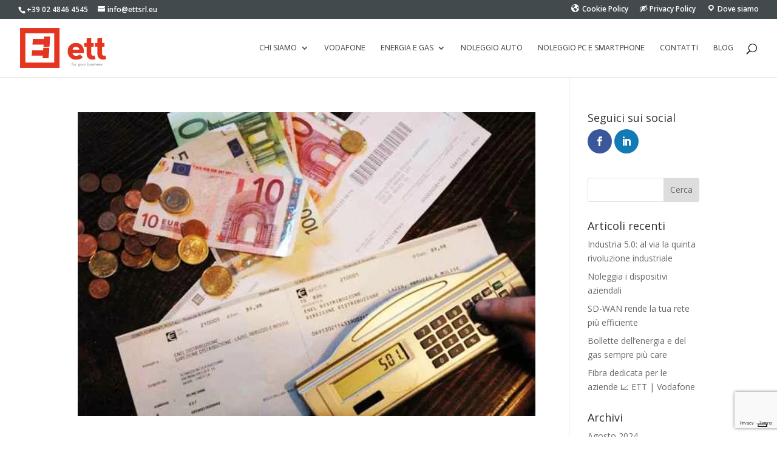

--- FILE ---
content_type: text/html; charset=utf-8
request_url: https://www.google.com/recaptcha/api2/anchor?ar=1&k=6LcyyHkUAAAAAC5jUke9DFKbdFIG7fF2KntioWyY&co=aHR0cHM6Ly93d3cuY29uc3VsZW56YS10ZWxlZm9uaWEtZW5lcmdpYS1hdXRvLW1pbGFuby1icmVzY2lhLml0OjQ0Mw..&hl=en&v=PoyoqOPhxBO7pBk68S4YbpHZ&size=invisible&anchor-ms=20000&execute-ms=30000&cb=6a3b5mvm37w
body_size: 48856
content:
<!DOCTYPE HTML><html dir="ltr" lang="en"><head><meta http-equiv="Content-Type" content="text/html; charset=UTF-8">
<meta http-equiv="X-UA-Compatible" content="IE=edge">
<title>reCAPTCHA</title>
<style type="text/css">
/* cyrillic-ext */
@font-face {
  font-family: 'Roboto';
  font-style: normal;
  font-weight: 400;
  font-stretch: 100%;
  src: url(//fonts.gstatic.com/s/roboto/v48/KFO7CnqEu92Fr1ME7kSn66aGLdTylUAMa3GUBHMdazTgWw.woff2) format('woff2');
  unicode-range: U+0460-052F, U+1C80-1C8A, U+20B4, U+2DE0-2DFF, U+A640-A69F, U+FE2E-FE2F;
}
/* cyrillic */
@font-face {
  font-family: 'Roboto';
  font-style: normal;
  font-weight: 400;
  font-stretch: 100%;
  src: url(//fonts.gstatic.com/s/roboto/v48/KFO7CnqEu92Fr1ME7kSn66aGLdTylUAMa3iUBHMdazTgWw.woff2) format('woff2');
  unicode-range: U+0301, U+0400-045F, U+0490-0491, U+04B0-04B1, U+2116;
}
/* greek-ext */
@font-face {
  font-family: 'Roboto';
  font-style: normal;
  font-weight: 400;
  font-stretch: 100%;
  src: url(//fonts.gstatic.com/s/roboto/v48/KFO7CnqEu92Fr1ME7kSn66aGLdTylUAMa3CUBHMdazTgWw.woff2) format('woff2');
  unicode-range: U+1F00-1FFF;
}
/* greek */
@font-face {
  font-family: 'Roboto';
  font-style: normal;
  font-weight: 400;
  font-stretch: 100%;
  src: url(//fonts.gstatic.com/s/roboto/v48/KFO7CnqEu92Fr1ME7kSn66aGLdTylUAMa3-UBHMdazTgWw.woff2) format('woff2');
  unicode-range: U+0370-0377, U+037A-037F, U+0384-038A, U+038C, U+038E-03A1, U+03A3-03FF;
}
/* math */
@font-face {
  font-family: 'Roboto';
  font-style: normal;
  font-weight: 400;
  font-stretch: 100%;
  src: url(//fonts.gstatic.com/s/roboto/v48/KFO7CnqEu92Fr1ME7kSn66aGLdTylUAMawCUBHMdazTgWw.woff2) format('woff2');
  unicode-range: U+0302-0303, U+0305, U+0307-0308, U+0310, U+0312, U+0315, U+031A, U+0326-0327, U+032C, U+032F-0330, U+0332-0333, U+0338, U+033A, U+0346, U+034D, U+0391-03A1, U+03A3-03A9, U+03B1-03C9, U+03D1, U+03D5-03D6, U+03F0-03F1, U+03F4-03F5, U+2016-2017, U+2034-2038, U+203C, U+2040, U+2043, U+2047, U+2050, U+2057, U+205F, U+2070-2071, U+2074-208E, U+2090-209C, U+20D0-20DC, U+20E1, U+20E5-20EF, U+2100-2112, U+2114-2115, U+2117-2121, U+2123-214F, U+2190, U+2192, U+2194-21AE, U+21B0-21E5, U+21F1-21F2, U+21F4-2211, U+2213-2214, U+2216-22FF, U+2308-230B, U+2310, U+2319, U+231C-2321, U+2336-237A, U+237C, U+2395, U+239B-23B7, U+23D0, U+23DC-23E1, U+2474-2475, U+25AF, U+25B3, U+25B7, U+25BD, U+25C1, U+25CA, U+25CC, U+25FB, U+266D-266F, U+27C0-27FF, U+2900-2AFF, U+2B0E-2B11, U+2B30-2B4C, U+2BFE, U+3030, U+FF5B, U+FF5D, U+1D400-1D7FF, U+1EE00-1EEFF;
}
/* symbols */
@font-face {
  font-family: 'Roboto';
  font-style: normal;
  font-weight: 400;
  font-stretch: 100%;
  src: url(//fonts.gstatic.com/s/roboto/v48/KFO7CnqEu92Fr1ME7kSn66aGLdTylUAMaxKUBHMdazTgWw.woff2) format('woff2');
  unicode-range: U+0001-000C, U+000E-001F, U+007F-009F, U+20DD-20E0, U+20E2-20E4, U+2150-218F, U+2190, U+2192, U+2194-2199, U+21AF, U+21E6-21F0, U+21F3, U+2218-2219, U+2299, U+22C4-22C6, U+2300-243F, U+2440-244A, U+2460-24FF, U+25A0-27BF, U+2800-28FF, U+2921-2922, U+2981, U+29BF, U+29EB, U+2B00-2BFF, U+4DC0-4DFF, U+FFF9-FFFB, U+10140-1018E, U+10190-1019C, U+101A0, U+101D0-101FD, U+102E0-102FB, U+10E60-10E7E, U+1D2C0-1D2D3, U+1D2E0-1D37F, U+1F000-1F0FF, U+1F100-1F1AD, U+1F1E6-1F1FF, U+1F30D-1F30F, U+1F315, U+1F31C, U+1F31E, U+1F320-1F32C, U+1F336, U+1F378, U+1F37D, U+1F382, U+1F393-1F39F, U+1F3A7-1F3A8, U+1F3AC-1F3AF, U+1F3C2, U+1F3C4-1F3C6, U+1F3CA-1F3CE, U+1F3D4-1F3E0, U+1F3ED, U+1F3F1-1F3F3, U+1F3F5-1F3F7, U+1F408, U+1F415, U+1F41F, U+1F426, U+1F43F, U+1F441-1F442, U+1F444, U+1F446-1F449, U+1F44C-1F44E, U+1F453, U+1F46A, U+1F47D, U+1F4A3, U+1F4B0, U+1F4B3, U+1F4B9, U+1F4BB, U+1F4BF, U+1F4C8-1F4CB, U+1F4D6, U+1F4DA, U+1F4DF, U+1F4E3-1F4E6, U+1F4EA-1F4ED, U+1F4F7, U+1F4F9-1F4FB, U+1F4FD-1F4FE, U+1F503, U+1F507-1F50B, U+1F50D, U+1F512-1F513, U+1F53E-1F54A, U+1F54F-1F5FA, U+1F610, U+1F650-1F67F, U+1F687, U+1F68D, U+1F691, U+1F694, U+1F698, U+1F6AD, U+1F6B2, U+1F6B9-1F6BA, U+1F6BC, U+1F6C6-1F6CF, U+1F6D3-1F6D7, U+1F6E0-1F6EA, U+1F6F0-1F6F3, U+1F6F7-1F6FC, U+1F700-1F7FF, U+1F800-1F80B, U+1F810-1F847, U+1F850-1F859, U+1F860-1F887, U+1F890-1F8AD, U+1F8B0-1F8BB, U+1F8C0-1F8C1, U+1F900-1F90B, U+1F93B, U+1F946, U+1F984, U+1F996, U+1F9E9, U+1FA00-1FA6F, U+1FA70-1FA7C, U+1FA80-1FA89, U+1FA8F-1FAC6, U+1FACE-1FADC, U+1FADF-1FAE9, U+1FAF0-1FAF8, U+1FB00-1FBFF;
}
/* vietnamese */
@font-face {
  font-family: 'Roboto';
  font-style: normal;
  font-weight: 400;
  font-stretch: 100%;
  src: url(//fonts.gstatic.com/s/roboto/v48/KFO7CnqEu92Fr1ME7kSn66aGLdTylUAMa3OUBHMdazTgWw.woff2) format('woff2');
  unicode-range: U+0102-0103, U+0110-0111, U+0128-0129, U+0168-0169, U+01A0-01A1, U+01AF-01B0, U+0300-0301, U+0303-0304, U+0308-0309, U+0323, U+0329, U+1EA0-1EF9, U+20AB;
}
/* latin-ext */
@font-face {
  font-family: 'Roboto';
  font-style: normal;
  font-weight: 400;
  font-stretch: 100%;
  src: url(//fonts.gstatic.com/s/roboto/v48/KFO7CnqEu92Fr1ME7kSn66aGLdTylUAMa3KUBHMdazTgWw.woff2) format('woff2');
  unicode-range: U+0100-02BA, U+02BD-02C5, U+02C7-02CC, U+02CE-02D7, U+02DD-02FF, U+0304, U+0308, U+0329, U+1D00-1DBF, U+1E00-1E9F, U+1EF2-1EFF, U+2020, U+20A0-20AB, U+20AD-20C0, U+2113, U+2C60-2C7F, U+A720-A7FF;
}
/* latin */
@font-face {
  font-family: 'Roboto';
  font-style: normal;
  font-weight: 400;
  font-stretch: 100%;
  src: url(//fonts.gstatic.com/s/roboto/v48/KFO7CnqEu92Fr1ME7kSn66aGLdTylUAMa3yUBHMdazQ.woff2) format('woff2');
  unicode-range: U+0000-00FF, U+0131, U+0152-0153, U+02BB-02BC, U+02C6, U+02DA, U+02DC, U+0304, U+0308, U+0329, U+2000-206F, U+20AC, U+2122, U+2191, U+2193, U+2212, U+2215, U+FEFF, U+FFFD;
}
/* cyrillic-ext */
@font-face {
  font-family: 'Roboto';
  font-style: normal;
  font-weight: 500;
  font-stretch: 100%;
  src: url(//fonts.gstatic.com/s/roboto/v48/KFO7CnqEu92Fr1ME7kSn66aGLdTylUAMa3GUBHMdazTgWw.woff2) format('woff2');
  unicode-range: U+0460-052F, U+1C80-1C8A, U+20B4, U+2DE0-2DFF, U+A640-A69F, U+FE2E-FE2F;
}
/* cyrillic */
@font-face {
  font-family: 'Roboto';
  font-style: normal;
  font-weight: 500;
  font-stretch: 100%;
  src: url(//fonts.gstatic.com/s/roboto/v48/KFO7CnqEu92Fr1ME7kSn66aGLdTylUAMa3iUBHMdazTgWw.woff2) format('woff2');
  unicode-range: U+0301, U+0400-045F, U+0490-0491, U+04B0-04B1, U+2116;
}
/* greek-ext */
@font-face {
  font-family: 'Roboto';
  font-style: normal;
  font-weight: 500;
  font-stretch: 100%;
  src: url(//fonts.gstatic.com/s/roboto/v48/KFO7CnqEu92Fr1ME7kSn66aGLdTylUAMa3CUBHMdazTgWw.woff2) format('woff2');
  unicode-range: U+1F00-1FFF;
}
/* greek */
@font-face {
  font-family: 'Roboto';
  font-style: normal;
  font-weight: 500;
  font-stretch: 100%;
  src: url(//fonts.gstatic.com/s/roboto/v48/KFO7CnqEu92Fr1ME7kSn66aGLdTylUAMa3-UBHMdazTgWw.woff2) format('woff2');
  unicode-range: U+0370-0377, U+037A-037F, U+0384-038A, U+038C, U+038E-03A1, U+03A3-03FF;
}
/* math */
@font-face {
  font-family: 'Roboto';
  font-style: normal;
  font-weight: 500;
  font-stretch: 100%;
  src: url(//fonts.gstatic.com/s/roboto/v48/KFO7CnqEu92Fr1ME7kSn66aGLdTylUAMawCUBHMdazTgWw.woff2) format('woff2');
  unicode-range: U+0302-0303, U+0305, U+0307-0308, U+0310, U+0312, U+0315, U+031A, U+0326-0327, U+032C, U+032F-0330, U+0332-0333, U+0338, U+033A, U+0346, U+034D, U+0391-03A1, U+03A3-03A9, U+03B1-03C9, U+03D1, U+03D5-03D6, U+03F0-03F1, U+03F4-03F5, U+2016-2017, U+2034-2038, U+203C, U+2040, U+2043, U+2047, U+2050, U+2057, U+205F, U+2070-2071, U+2074-208E, U+2090-209C, U+20D0-20DC, U+20E1, U+20E5-20EF, U+2100-2112, U+2114-2115, U+2117-2121, U+2123-214F, U+2190, U+2192, U+2194-21AE, U+21B0-21E5, U+21F1-21F2, U+21F4-2211, U+2213-2214, U+2216-22FF, U+2308-230B, U+2310, U+2319, U+231C-2321, U+2336-237A, U+237C, U+2395, U+239B-23B7, U+23D0, U+23DC-23E1, U+2474-2475, U+25AF, U+25B3, U+25B7, U+25BD, U+25C1, U+25CA, U+25CC, U+25FB, U+266D-266F, U+27C0-27FF, U+2900-2AFF, U+2B0E-2B11, U+2B30-2B4C, U+2BFE, U+3030, U+FF5B, U+FF5D, U+1D400-1D7FF, U+1EE00-1EEFF;
}
/* symbols */
@font-face {
  font-family: 'Roboto';
  font-style: normal;
  font-weight: 500;
  font-stretch: 100%;
  src: url(//fonts.gstatic.com/s/roboto/v48/KFO7CnqEu92Fr1ME7kSn66aGLdTylUAMaxKUBHMdazTgWw.woff2) format('woff2');
  unicode-range: U+0001-000C, U+000E-001F, U+007F-009F, U+20DD-20E0, U+20E2-20E4, U+2150-218F, U+2190, U+2192, U+2194-2199, U+21AF, U+21E6-21F0, U+21F3, U+2218-2219, U+2299, U+22C4-22C6, U+2300-243F, U+2440-244A, U+2460-24FF, U+25A0-27BF, U+2800-28FF, U+2921-2922, U+2981, U+29BF, U+29EB, U+2B00-2BFF, U+4DC0-4DFF, U+FFF9-FFFB, U+10140-1018E, U+10190-1019C, U+101A0, U+101D0-101FD, U+102E0-102FB, U+10E60-10E7E, U+1D2C0-1D2D3, U+1D2E0-1D37F, U+1F000-1F0FF, U+1F100-1F1AD, U+1F1E6-1F1FF, U+1F30D-1F30F, U+1F315, U+1F31C, U+1F31E, U+1F320-1F32C, U+1F336, U+1F378, U+1F37D, U+1F382, U+1F393-1F39F, U+1F3A7-1F3A8, U+1F3AC-1F3AF, U+1F3C2, U+1F3C4-1F3C6, U+1F3CA-1F3CE, U+1F3D4-1F3E0, U+1F3ED, U+1F3F1-1F3F3, U+1F3F5-1F3F7, U+1F408, U+1F415, U+1F41F, U+1F426, U+1F43F, U+1F441-1F442, U+1F444, U+1F446-1F449, U+1F44C-1F44E, U+1F453, U+1F46A, U+1F47D, U+1F4A3, U+1F4B0, U+1F4B3, U+1F4B9, U+1F4BB, U+1F4BF, U+1F4C8-1F4CB, U+1F4D6, U+1F4DA, U+1F4DF, U+1F4E3-1F4E6, U+1F4EA-1F4ED, U+1F4F7, U+1F4F9-1F4FB, U+1F4FD-1F4FE, U+1F503, U+1F507-1F50B, U+1F50D, U+1F512-1F513, U+1F53E-1F54A, U+1F54F-1F5FA, U+1F610, U+1F650-1F67F, U+1F687, U+1F68D, U+1F691, U+1F694, U+1F698, U+1F6AD, U+1F6B2, U+1F6B9-1F6BA, U+1F6BC, U+1F6C6-1F6CF, U+1F6D3-1F6D7, U+1F6E0-1F6EA, U+1F6F0-1F6F3, U+1F6F7-1F6FC, U+1F700-1F7FF, U+1F800-1F80B, U+1F810-1F847, U+1F850-1F859, U+1F860-1F887, U+1F890-1F8AD, U+1F8B0-1F8BB, U+1F8C0-1F8C1, U+1F900-1F90B, U+1F93B, U+1F946, U+1F984, U+1F996, U+1F9E9, U+1FA00-1FA6F, U+1FA70-1FA7C, U+1FA80-1FA89, U+1FA8F-1FAC6, U+1FACE-1FADC, U+1FADF-1FAE9, U+1FAF0-1FAF8, U+1FB00-1FBFF;
}
/* vietnamese */
@font-face {
  font-family: 'Roboto';
  font-style: normal;
  font-weight: 500;
  font-stretch: 100%;
  src: url(//fonts.gstatic.com/s/roboto/v48/KFO7CnqEu92Fr1ME7kSn66aGLdTylUAMa3OUBHMdazTgWw.woff2) format('woff2');
  unicode-range: U+0102-0103, U+0110-0111, U+0128-0129, U+0168-0169, U+01A0-01A1, U+01AF-01B0, U+0300-0301, U+0303-0304, U+0308-0309, U+0323, U+0329, U+1EA0-1EF9, U+20AB;
}
/* latin-ext */
@font-face {
  font-family: 'Roboto';
  font-style: normal;
  font-weight: 500;
  font-stretch: 100%;
  src: url(//fonts.gstatic.com/s/roboto/v48/KFO7CnqEu92Fr1ME7kSn66aGLdTylUAMa3KUBHMdazTgWw.woff2) format('woff2');
  unicode-range: U+0100-02BA, U+02BD-02C5, U+02C7-02CC, U+02CE-02D7, U+02DD-02FF, U+0304, U+0308, U+0329, U+1D00-1DBF, U+1E00-1E9F, U+1EF2-1EFF, U+2020, U+20A0-20AB, U+20AD-20C0, U+2113, U+2C60-2C7F, U+A720-A7FF;
}
/* latin */
@font-face {
  font-family: 'Roboto';
  font-style: normal;
  font-weight: 500;
  font-stretch: 100%;
  src: url(//fonts.gstatic.com/s/roboto/v48/KFO7CnqEu92Fr1ME7kSn66aGLdTylUAMa3yUBHMdazQ.woff2) format('woff2');
  unicode-range: U+0000-00FF, U+0131, U+0152-0153, U+02BB-02BC, U+02C6, U+02DA, U+02DC, U+0304, U+0308, U+0329, U+2000-206F, U+20AC, U+2122, U+2191, U+2193, U+2212, U+2215, U+FEFF, U+FFFD;
}
/* cyrillic-ext */
@font-face {
  font-family: 'Roboto';
  font-style: normal;
  font-weight: 900;
  font-stretch: 100%;
  src: url(//fonts.gstatic.com/s/roboto/v48/KFO7CnqEu92Fr1ME7kSn66aGLdTylUAMa3GUBHMdazTgWw.woff2) format('woff2');
  unicode-range: U+0460-052F, U+1C80-1C8A, U+20B4, U+2DE0-2DFF, U+A640-A69F, U+FE2E-FE2F;
}
/* cyrillic */
@font-face {
  font-family: 'Roboto';
  font-style: normal;
  font-weight: 900;
  font-stretch: 100%;
  src: url(//fonts.gstatic.com/s/roboto/v48/KFO7CnqEu92Fr1ME7kSn66aGLdTylUAMa3iUBHMdazTgWw.woff2) format('woff2');
  unicode-range: U+0301, U+0400-045F, U+0490-0491, U+04B0-04B1, U+2116;
}
/* greek-ext */
@font-face {
  font-family: 'Roboto';
  font-style: normal;
  font-weight: 900;
  font-stretch: 100%;
  src: url(//fonts.gstatic.com/s/roboto/v48/KFO7CnqEu92Fr1ME7kSn66aGLdTylUAMa3CUBHMdazTgWw.woff2) format('woff2');
  unicode-range: U+1F00-1FFF;
}
/* greek */
@font-face {
  font-family: 'Roboto';
  font-style: normal;
  font-weight: 900;
  font-stretch: 100%;
  src: url(//fonts.gstatic.com/s/roboto/v48/KFO7CnqEu92Fr1ME7kSn66aGLdTylUAMa3-UBHMdazTgWw.woff2) format('woff2');
  unicode-range: U+0370-0377, U+037A-037F, U+0384-038A, U+038C, U+038E-03A1, U+03A3-03FF;
}
/* math */
@font-face {
  font-family: 'Roboto';
  font-style: normal;
  font-weight: 900;
  font-stretch: 100%;
  src: url(//fonts.gstatic.com/s/roboto/v48/KFO7CnqEu92Fr1ME7kSn66aGLdTylUAMawCUBHMdazTgWw.woff2) format('woff2');
  unicode-range: U+0302-0303, U+0305, U+0307-0308, U+0310, U+0312, U+0315, U+031A, U+0326-0327, U+032C, U+032F-0330, U+0332-0333, U+0338, U+033A, U+0346, U+034D, U+0391-03A1, U+03A3-03A9, U+03B1-03C9, U+03D1, U+03D5-03D6, U+03F0-03F1, U+03F4-03F5, U+2016-2017, U+2034-2038, U+203C, U+2040, U+2043, U+2047, U+2050, U+2057, U+205F, U+2070-2071, U+2074-208E, U+2090-209C, U+20D0-20DC, U+20E1, U+20E5-20EF, U+2100-2112, U+2114-2115, U+2117-2121, U+2123-214F, U+2190, U+2192, U+2194-21AE, U+21B0-21E5, U+21F1-21F2, U+21F4-2211, U+2213-2214, U+2216-22FF, U+2308-230B, U+2310, U+2319, U+231C-2321, U+2336-237A, U+237C, U+2395, U+239B-23B7, U+23D0, U+23DC-23E1, U+2474-2475, U+25AF, U+25B3, U+25B7, U+25BD, U+25C1, U+25CA, U+25CC, U+25FB, U+266D-266F, U+27C0-27FF, U+2900-2AFF, U+2B0E-2B11, U+2B30-2B4C, U+2BFE, U+3030, U+FF5B, U+FF5D, U+1D400-1D7FF, U+1EE00-1EEFF;
}
/* symbols */
@font-face {
  font-family: 'Roboto';
  font-style: normal;
  font-weight: 900;
  font-stretch: 100%;
  src: url(//fonts.gstatic.com/s/roboto/v48/KFO7CnqEu92Fr1ME7kSn66aGLdTylUAMaxKUBHMdazTgWw.woff2) format('woff2');
  unicode-range: U+0001-000C, U+000E-001F, U+007F-009F, U+20DD-20E0, U+20E2-20E4, U+2150-218F, U+2190, U+2192, U+2194-2199, U+21AF, U+21E6-21F0, U+21F3, U+2218-2219, U+2299, U+22C4-22C6, U+2300-243F, U+2440-244A, U+2460-24FF, U+25A0-27BF, U+2800-28FF, U+2921-2922, U+2981, U+29BF, U+29EB, U+2B00-2BFF, U+4DC0-4DFF, U+FFF9-FFFB, U+10140-1018E, U+10190-1019C, U+101A0, U+101D0-101FD, U+102E0-102FB, U+10E60-10E7E, U+1D2C0-1D2D3, U+1D2E0-1D37F, U+1F000-1F0FF, U+1F100-1F1AD, U+1F1E6-1F1FF, U+1F30D-1F30F, U+1F315, U+1F31C, U+1F31E, U+1F320-1F32C, U+1F336, U+1F378, U+1F37D, U+1F382, U+1F393-1F39F, U+1F3A7-1F3A8, U+1F3AC-1F3AF, U+1F3C2, U+1F3C4-1F3C6, U+1F3CA-1F3CE, U+1F3D4-1F3E0, U+1F3ED, U+1F3F1-1F3F3, U+1F3F5-1F3F7, U+1F408, U+1F415, U+1F41F, U+1F426, U+1F43F, U+1F441-1F442, U+1F444, U+1F446-1F449, U+1F44C-1F44E, U+1F453, U+1F46A, U+1F47D, U+1F4A3, U+1F4B0, U+1F4B3, U+1F4B9, U+1F4BB, U+1F4BF, U+1F4C8-1F4CB, U+1F4D6, U+1F4DA, U+1F4DF, U+1F4E3-1F4E6, U+1F4EA-1F4ED, U+1F4F7, U+1F4F9-1F4FB, U+1F4FD-1F4FE, U+1F503, U+1F507-1F50B, U+1F50D, U+1F512-1F513, U+1F53E-1F54A, U+1F54F-1F5FA, U+1F610, U+1F650-1F67F, U+1F687, U+1F68D, U+1F691, U+1F694, U+1F698, U+1F6AD, U+1F6B2, U+1F6B9-1F6BA, U+1F6BC, U+1F6C6-1F6CF, U+1F6D3-1F6D7, U+1F6E0-1F6EA, U+1F6F0-1F6F3, U+1F6F7-1F6FC, U+1F700-1F7FF, U+1F800-1F80B, U+1F810-1F847, U+1F850-1F859, U+1F860-1F887, U+1F890-1F8AD, U+1F8B0-1F8BB, U+1F8C0-1F8C1, U+1F900-1F90B, U+1F93B, U+1F946, U+1F984, U+1F996, U+1F9E9, U+1FA00-1FA6F, U+1FA70-1FA7C, U+1FA80-1FA89, U+1FA8F-1FAC6, U+1FACE-1FADC, U+1FADF-1FAE9, U+1FAF0-1FAF8, U+1FB00-1FBFF;
}
/* vietnamese */
@font-face {
  font-family: 'Roboto';
  font-style: normal;
  font-weight: 900;
  font-stretch: 100%;
  src: url(//fonts.gstatic.com/s/roboto/v48/KFO7CnqEu92Fr1ME7kSn66aGLdTylUAMa3OUBHMdazTgWw.woff2) format('woff2');
  unicode-range: U+0102-0103, U+0110-0111, U+0128-0129, U+0168-0169, U+01A0-01A1, U+01AF-01B0, U+0300-0301, U+0303-0304, U+0308-0309, U+0323, U+0329, U+1EA0-1EF9, U+20AB;
}
/* latin-ext */
@font-face {
  font-family: 'Roboto';
  font-style: normal;
  font-weight: 900;
  font-stretch: 100%;
  src: url(//fonts.gstatic.com/s/roboto/v48/KFO7CnqEu92Fr1ME7kSn66aGLdTylUAMa3KUBHMdazTgWw.woff2) format('woff2');
  unicode-range: U+0100-02BA, U+02BD-02C5, U+02C7-02CC, U+02CE-02D7, U+02DD-02FF, U+0304, U+0308, U+0329, U+1D00-1DBF, U+1E00-1E9F, U+1EF2-1EFF, U+2020, U+20A0-20AB, U+20AD-20C0, U+2113, U+2C60-2C7F, U+A720-A7FF;
}
/* latin */
@font-face {
  font-family: 'Roboto';
  font-style: normal;
  font-weight: 900;
  font-stretch: 100%;
  src: url(//fonts.gstatic.com/s/roboto/v48/KFO7CnqEu92Fr1ME7kSn66aGLdTylUAMa3yUBHMdazQ.woff2) format('woff2');
  unicode-range: U+0000-00FF, U+0131, U+0152-0153, U+02BB-02BC, U+02C6, U+02DA, U+02DC, U+0304, U+0308, U+0329, U+2000-206F, U+20AC, U+2122, U+2191, U+2193, U+2212, U+2215, U+FEFF, U+FFFD;
}

</style>
<link rel="stylesheet" type="text/css" href="https://www.gstatic.com/recaptcha/releases/PoyoqOPhxBO7pBk68S4YbpHZ/styles__ltr.css">
<script nonce="dZ9HY8NfOX5a6jG89e5elA" type="text/javascript">window['__recaptcha_api'] = 'https://www.google.com/recaptcha/api2/';</script>
<script type="text/javascript" src="https://www.gstatic.com/recaptcha/releases/PoyoqOPhxBO7pBk68S4YbpHZ/recaptcha__en.js" nonce="dZ9HY8NfOX5a6jG89e5elA">
      
    </script></head>
<body><div id="rc-anchor-alert" class="rc-anchor-alert"></div>
<input type="hidden" id="recaptcha-token" value="[base64]">
<script type="text/javascript" nonce="dZ9HY8NfOX5a6jG89e5elA">
      recaptcha.anchor.Main.init("[\x22ainput\x22,[\x22bgdata\x22,\x22\x22,\[base64]/[base64]/[base64]/KE4oMTI0LHYsdi5HKSxMWihsLHYpKTpOKDEyNCx2LGwpLFYpLHYpLFQpKSxGKDE3MSx2KX0scjc9ZnVuY3Rpb24obCl7cmV0dXJuIGx9LEM9ZnVuY3Rpb24obCxWLHYpe04odixsLFYpLFZbYWtdPTI3OTZ9LG49ZnVuY3Rpb24obCxWKXtWLlg9KChWLlg/[base64]/[base64]/[base64]/[base64]/[base64]/[base64]/[base64]/[base64]/[base64]/[base64]/[base64]\\u003d\x22,\[base64]\x22,\x22TxNPNcKLwqDDqGgSeHA/wpIKOmbDilvCnClRU8O6w7M9w5PCuH3Dl0rCpzXDnUrCjCfDo8KtScKcQxoAw4ANMyhpw4QRw74BKMKPLgEMR0U1OB8Xwr7CnkDDjwrCk8Ocw6EvwoMcw6zDisK8w5dsRMOGwrvDu8OEIA7CnmbDgcKPwqA8wookw4Q/OU7CtWBew7cOfyfCssOpEsOKSHnCukcyIMOawrsBdW8/J8ODw4bCqSUvwobDs8K8w4vDjMOrNxtWU8KCwrzCssOUdD/Cg8Ocw6nChCfCn8OywqHCtsKewrJVPgzCrMKGUcOJeiLCq8K5wonClj8gwonDl1wewpDCswwWwpXCoMKlwqN2w6QVwqTDicKdSsOBwo3Dqidcw5Eqwr9ww7jDqcKtw6oXw7JjBcOKJCzDtU/DosOow4Yrw7gQw4USw4ofTgZFA8K7GMKbwpU4Gl7DpxzDs8OVQ0APEsK+KnZmw4sKw6vDicOqw7TCqcK0BMKyTsOKX0HDl8K2J8KLw5jCncOSJ8OPwqXCl1PDuW/DrTjDgCo5FsKiB8O1dD3DgcKLG1wbw4zCsQTCjmk4wr/DvMKcw4AKwq3CuMODOcKKNMKhKMOGwrMNET7CqX59Yg7ChMO8ahEXL8KDwosdwqMlQcONw4pXw71swoJTVcObAcK8w7NfVTZuw7RXwoHCucONS8OjZSfCnsOUw5dfw6/[base64]/Cm18yFXrDq8K2OcOgSy/[base64]/DpcKiwphqwqspwrjCoh/[base64]/[base64]/CjwNhw5LCj1LCvFzDvsOUw4MVV8KpeMKAbnjCoAg2w5/CtMK/wpxfw57CiMKLwo3DsFAzKMOOwqPDi8Klw5J8a8ObXnDDlMK+LTrCi8KDccK4aUJ+XHtow5M/QWtaSMK+c8K/[base64]/DtsOlODPCpcKfdRjCu8OZwrdywoLDuMKtwrxVaMOVwq9lwpsKwq/DvlEmwrVobsKrwqwTPcOdw5jCgcOHwpwVworDicOVdMKdw50SwoHDqjEPBcOrw5IQw43DsGbCq0XCsjQewptMbV7CuF/[base64]/CicKUMxPDuMKBwrBjUjtRw79RD8O4w4bCpMO3AUcSw4osYsOnwpFYKw1kw7BGeW3DocO6bSHDsjAyWcOTw67CrsO2w4PDo8OJw6hyw5XDl8K1wpFOw7TDnsOswp/[base64]/[base64]/wq7Cm37ChFcoLcOwZkvCv8KMw4DCvHB6w6Q+I8O8JsKcw6bDhT4vw7/DqnUFw7XDs8KRwr/DgMOTwrLCn3fCkChBw4nCqg/[base64]/w63Ci3zDlcKrBBgtw6dmTsKbw6UUwodjw77Dsm/[base64]/DqMOpQ8OpFcOqAsOkI8Kjw4NZcMO5w6rDi09WDMKbH8KnPMOLPMODGyDCgcKLwrlgcB/ClyzDt8Olw4/CiRdVwr53wqnDiALDhVZ9wr3DmcK8w5/DsmFAw5lvFMKSMcOswoRxD8KIFGcJw5vDhSjDl8KewoQUFMO8Ez47wpULwrkNASfCoBEfw44bw7BMw5vCj1vCvW1ow73DiwkII1jCo0lGwo7CrGjDuDDDpsKvGjVfw5bCoF3DlTvCuMO3w5XCiMKUwqlIwoF6RjrDi0k4wqXCj8KsEMKuworCnsK6w6c/AcOeBsKdwqldwpoTVRp0YxTDkcKaw4TDgAnDi07DpVbDnE4HR1E2Qi3CmcKrY24cw4vCmcO7w6RzFMK0wrRTS3fCulcvworClcOxwqfCv09eYjnCtl9Dwq8DK8OKwrLCnQvDt8KJw4wKwroJw7pyw5MfwpXDr8O+w7nCk8O/AsKhw4djw6LClAIaXcOTBMKNw7zDmcOnwqnCg8KLIsK7w7/[base64]/[base64]/w5rCtcOxcjDDjQTChMK6YEZjwoBHNVnCqMK1LMO7w794w5FIw7LDksKdw7VBwqrCpMOKw6PCpGVDZVfCrcKVwoXDqmVGw7prwqXCi3d2wq/Dr37Dm8Okw7cmw47CqcO2woMsI8O0K8Onw5PDg8KjwppDbVIMw69Jw6PCqgTCihsLXwkJNW/CkcKKVcKjwq9GD8OTCcKsTTdRVsO6K0QOwp14w4AzYMKzXcO9wqfCplvCnA4KRMKJwrjDjRdGSsKONMOaTGc0w4nDk8O2FGHDncOaw702XmrDnsKyw6sWD8K6fVbDslpMwqRKwrHDtMOJQ8OJwqTCjsK1wp/Cny92w7TCq8OrSwzDscKQw7snEsK1LhkmGMKpWMO1w6LDtU8uOcO4MMO3w4fCkS3CgcONZcKXIhjCtcKrIMKbw5UcXCA4ZMKTJcKHw7fCusKuw65qeMKzR8Ofw6ZXw7nDvsKyGEHDj0oQwrBDMUhww6bDrQDCocO5RlJ0wqECF1zDv8OIw7/[base64]/CrsKtw6jDmsKTSsOBwo/DjxvCq8OUw6HDlDbDj03Co8OZFcKcw7c8SxRcw5QSDCgFw5fCmMKUw7fDv8KCwpLDrcK1wqFNTsO5w5rChcOVw5Imaw/[base64]/CsytewrrDoMOGwr/Ct8OHwoMMR8OgIsOxXMKRGWHDv8K8JQ5hwozCn0ZQwqQ6JSVfNkgEwqHDlMOcwp3Cp8K+wqYQwoYMTTwgwp5HdAjCjsOhw5LDmcKWw4DDswnDgHAkw5rCm8O6V8ONah7DmwnDgV/CvsOkXio/[base64]/w7fDu2YddcOqwrs3GwNeL8OYw4DCoXbDjcOOw5PDucK9w6zCgMK/[base64]/EQptecOnehbCrcO7VMOxX8KGw7vCs2PDhgEpw4Z7w55iwofDt2lbH8OewrDDuGNMw71/PMKPwrLCuMOYw4RUN8KkZV1Mw77Co8OEf8KpY8OZCMKSwqhow6bDt2d7w4VYF0crw4nDpcKqwqPCpmR9R8O2w5TCr8KVbsOHPcOkeTZkw41xw4HDk8Kgw6LCmMKrcMOQwpAYw7gGAcKmwqnDj3IcPsOaP8K1wpVCMSvDm3nDhQrDixHDicOmw79QwrLDhcOEw59tTh/CvyzDkSFNw6VdU2bCk1HCu8Kww6R+QnJ3w4rCv8KPw6jCq8KmMg8Cw6Mlw50FCTBWeMKOWDPDm8OQw5zCvMKpwrfDisOgwpTCtQPCkMOpSXLCoyYMRkhdw7/[base64]/DmybCnzrDsVt7w4fCrsKca8Ojw77DhsK7wpfDtsKywqLDpcKpw77Dq8OdKmxUKE9IwqLDlDJEdcKNEsOLAMK8wrcZwofDiQJ1w7YvwoRSwotMVmgyw7YHUG0UQMKbIMKnYmo2w7rDj8O2w6/DigMQbcOIbTrCrMO/K8KydmjCi8KDwqoRIMODa8Kiw55wasKUU8K/[base64]/DknDCqVbCv8OlSRdHURc/w7bDqgdCCcKYwpJww6gfwrfDuh3DqcK2D8KYWsKHC8O/wpEvwqgBcU00GWhCwp06w5Acw7c5TRPDrcKef8Orw7QNwpDCscKZw57CryZsworCm8KhBMKAwojChMK5EyjCt2DDjsO9wrTDlsKMPsOOQBzDqMK7wrrDrF/[base64]/Cg0QTaUUYw7rDrMOMGSDDlsK5amLCicK/[base64]/FcK/OcK4Zy16woBRPgrDpMKbG21Ew7nCvsOUb8OzJiLCrnTCvGAGT8KwVcO0T8OlKsOSXcOSDMK1w7DCkU3DmV/DnsOQPUXCvlLChsK0ZMK9wrjDk8OdwrJ6w5nCi1giI1vCj8KXw6TDvzbDt8KzwpE8JcOuFMOmbcKHw75aw5jDiXfCq1HCvmzDoRbDhQ7DsMOjwodbw4HCucO9wpJywq1/woU2w4Iow7fCisKvVhXDhh7CsiTDhcOudMO5ZcK1EcOaLcO2IMKAcCh8WQPCsMKhCcOCwoMDMDoIC8Ovw6JgJcOqHcO4SMK/wonDqMKkwpAIR8OWDTjCgybDp0PChmfCoQ1lwr8TW1gtVMKDw7vDlSTDgCA2wpTCokfDuMKxbMKFw7wqwpnDhcK8wqcxwpXCmsKkw7FFw5dqwo7CiMOew4PDgzvDmhTCpcOzczzCi8OZCsO1wo3ChVXDjsKlw4t+acOmw41HEsObX8O9wpBSA8KMw6PDicOeUjbCul/Dm0MuwoUySklCAQHCs1vCncOzIwdDw5U0wrFKw7PDucKYw7ccLsKqw59bwpkbwpzCkR/Dr3PCmcK6w5HCq0jCjcOMwqHCjRXCtMOVTcK2DQjCvg7Cr0LCt8O8IncYwozCrMOlwrVxThMdwr3DuSPCg8KBQR3Dp8Oow5DCp8KKwq3Ci8KkwrENwqLCoUbCgQ7CrUPDgMKdDRPDkMKNFcOtUsOcSlNNw77Cl1rDgi88w4LCpMOUwrB9EMKkCgB/X8Kyw7YWwpfCsMOIOsKjJhddwoPDkWDCtHoVJAHDvsOtwrxCw4R5wp/Cg3HCt8OJR8Oiwp4kEMOXBMKsw6LDmTImJsOzXETCuC3DlygSaMKzw6/DlEMsd8KSwo9UN8Okbj3CksKjZcKCYMOqGybCi8OlP8OsGmEgXWzDtMK+CsK0wrFbJkZpw4UDd8K7w4PDhMOsKsKtw7BAT3/DqVHDnXtKJsOgBcKDw4/DsgvDlsKIN8OwA2XCvcOhLGsvTDvCqRTCksOQw4vDqBXDmFhSwoh0fCh5DF1gcMKMwqvDnDPDnSDDksO2wrExwqZTwpoGTcKJRMOEw4dvJBEORnrDmkkzSsKJwodNwr/DtMOsT8KTwoHCqcOMwo7CksKrBcKGwq4NCMOEwofCvMODwrDDrMK7w7o5CMOfTcOKw5DDuMKCw5ZFw4/ChMO0WUg5Hhp7w5l/VCMqw5wcw6skenDCgMKLw4FqwqhfQGPClMOaYFPDniJbw6/CnMKtXHLCvx4hw7LDo8Kjw57Cj8K/[base64]/[base64]/w6MQKCABw4bDnsK9w4fDusKeRRLDimfCncKdSA43FFHDv8KBLsO2YRUuFDs1R23DqMKOE30+UVxMwozDjhrDjsKzw49Nw5zCt2Y6wpMew5MuZ2jCssOSScORw7zCusOdM8K9WcO6EEhDES50PWxWwq/Ci1XCml8nMA7Cp8KGAU3CrsKlekbCniQKY8KjcyHDlsKhwp/Dt30xeMKtZMOywpoowpLCrcKGSjg5wrLCm8OCw7Y0UBvDjsOzwpRuwpbCmMOPLMOmaxZuwrzCg8Ouw6dewrLCv1nChjAJc8O1wpkBNz8/PMKgB8OWwpHDrcKUw5DDicKzw7Vywr7CqsO6P8OuMMOZSjrChcOvwr9swqoJwo1ZZSvChRvCkj54A8OKO0zDpsKzdMK8ZkrDhcOhWMK9BWnDvMOsJgvDvhnCrcO7VMOuEgnDtsKgeVU8eF5FfMOtYj4+w5QPaMKFw7kfwo/DgnAIwpDDk8Klw7bDkcKwT8KtTSINHBUadyXCu8OyOEZOMcK6ckHCg8KTw7/CtjQTw6XCssOCRjYlwrkeNMK3X8KwaAjCs8OHwosIEkXDp8OJFsK+w4kfwrDDmhHCsBbDmBlKw6wSwrjCkMOQwpQWMlXDncOMwoXDkkhsw6jDh8KbAcKaw7bCvA/DqMOiwrbDsMKZwqLCk8KDwq3DgVPDusOJw41WegRzwrDClsOgw4zDrVYgPzDDuGFabsOiKMOow6bCi8KrwqV/w7hUUsKFKHDCvhTDgmbCqcK1JcOQwqZpHsO3YsOTw6bCqcO/GMOXTcKJw7XCoxoPPcK2SxDDqUHDl1zDqF0Mw7EwA07Do8KewqHCp8KRHMKJLsKSTMKnRcOqMVFXwpEDcwgFwpzCp8ODAxbDqMOgJsO6wpQywqcKc8OvwprDmsKnDcOLEA/DgsK1PFIRYxfDvHNNw7ELw6XDq8KSfcOfecK1wpB2wrc6HQARHFXDucOrwrbDhMKbb3hbFMO5EAocw6dPRit8F8OWRMOaIw3CsWDCiiFtwo7Cu2rDkjvCsGJvwpp4Rwg1LMKXacKqExNXMzhZQcK/wrTDiGnDo8OHw5LCi3/CqcKpwpEsKlDCmcKXL8KDSXFdw7d+wqzCmcKAwqvClcKzw7MOY8OGw7N5QcOmIH52aGrCr0jCijjCtMK0wqTCscOjwqLCigdbF8O7QhXDgcKpwqZ9JU3Cmn7DnwzCpcKxwoTDoMKuw7hFKhTDr27ChB9/AMKfw7zDoCvCkDvCgmN7RsOewq8vLxURD8OrwpECw6PDt8O+w61wwqHDigMTwojCmT/[base64]/[base64]/[base64]/DmiLCncO5GMOzJ0vCg2hCwo/Do8KLUcO0wpXCtMKzw7vDhBItw6bCuD9FwoFtwoFwwqbCm8KvMkjDp3tmYQ8YfSJhNcORwpUwAMKow5Zmw6/DpsOFJcO8wo1cKXoJw5pJFBdtw7pvaMOqLloRwqvDr8Oow6gyasK3VcOiw6DDncKLw7JBw7HDqsKGCsOnwr3DrU3CtxE+DMOoCh3CrFvClXYgXyzCocKowq8ww74PCcOcUxzDmMOrw7/DuMK/HmjDgsOEwqBDwp5oMWBlAMOtVy95wqLCgcO/[base64]/Cr8KOw5xzR8OAHRAOw4rCjsOOfFbCq09xNsKzBW7DkMKpwqRdU8K7w7pvw7LDoMOXLksrw7zCj8O6Zx8WwonClwjClxPDtsO3McK0JAMAw7fDnQzDlg7DgGtow4BpFsO9w67DgxpDwql9w5IoRsO+wpEuBS/DkBTDvcKDwr0IAcKow5Biw4tkwpZgw7Ncwrw3w5zCmMKqC0PDi3N3w6k9wp7DoFHDtk18w7Ndwq94w7I3wrHDhCk/QcKsXcOtw43DusOpw6dNw7/DpsONwqPDvWIPwpkBw6/DsQbCknTCiHrCg2fCkcOCw4nDncO1Y1dEwpYLwpjCnkfDk8KFw6PDtxN1fgLDvsK3G1YTCsOfYzo0wpbCuB/CusKvL1jDpcOJEMORw5nCtMOgw47Dk8K7woXCgXpYw6EDIsK0w6o5wqZ4wo7CkibDl8O4Xg/Cq8OTW0rDg8OXSUEjU8OaQsKFwrfCjsOTw4PDlRkaAHrDj8KYw6B9wo3DuBnCosKWwrPCpMO1wpcNwqXCvcOQG37DjAoGUB3DqCFzw6xzAGXDoxnCq8KQXx/DtcOawoEjIn0FAcOKOMK1w6LDl8KIwqvCgUsGUXHCjsO8PMKwwohFO0HCgMKUwobDth4wUiDDrMOYa8KEwp/CkCFswp5uwrnDr8OAWsOww63Ch2fDkxksw7PCgjxlwozDh8KTwoTCjcKoZsKDwpvDgGTCkk/CnUElw5nDnF7CsMKSWFoKX8Oiw7jDtj0yGRzChsOoKMKww7zDqTbDs8K2EMOkNzlTFcOYTMONTyg1HcONL8KVwpfCq8K/wpfDhShnw79/w4/Do8OMOsK7RcKdNcOmMsOnUcKZw5jDkUPCtE/DhH45J8KmwobCu8OCwrnDv8Kcc8KewrjCvVdmDTzDgA/[base64]/[base64]/CrMO0w7fCtDB2wqopb1ARw5cKwpZowqDCiEDCs04Dw79aR0nCucK5w57CucOSOUh9QcKPHl8OwptrdcKzYcOrYsKMwqJkw6LDq8K9wogBw4MpGcKRw4TCvibDthZjwqbCtsO+NsOqwr4qOQ7ClxPCgsK7OMOWCMOkOgnDpBcJHcO5wr7CmMOiw4ESwq/CsMK0ecOeHnw+IcKwH3dtem/DgsKUw4I7w6fDvSTDpMOfYcKIw7BBQsKXw5vDk8KHGSfCjR7CpsK9cMKSw7nCrQXChysGG8OId8KVwp/DsAjDqcKfw4PCjsK0woEUJD/CmcKCPmkiT8KPwqwWw54WwrfCuFpswrohw5fCjxIvXFk1AljCrsOqecKhcl1Qw49KU8KWwpEoaMOzwqMZw7fCkHECeMOZDFRbZcKfbnDDlmjCu8K+MinDqxo5w69hXitBw47DiQrCqnNXEFU3w7LDkjNVwr1gwoklw7Z/AMK7w6PDrGPDocOTw5zDtsOEw55VBcO0wrY3w5wXwoEDe8OsLcOvw5HCg8K9w6zDp3nCoMO/w77DvMK8w7l5JmgQw6vCt3rDkcOFXkd5a8ORFw1sw47DosO1w77DtA9fwpIaw69uwr/DpsKqXlUsw5zDjMOSB8Ocw4xzOS/CocO3EyMdw7BeU8Ktw7nDryTCkQ/[base64]/CrcKYwo5wwqjDlznDmMOkw4DDqmfCrBHDtcOySFcwHsOGwop3wp3DqXtPw7t0wr1PM8Okw5ZubRrCgMOPwqZJw7xNfsOnGcOwwo9bwoBBw6l6w7/DjQPDjcOEF1PDmhJ+w4HDtsOIw5p3ER3DrsKGw5RzwoxqRznCl2d3w4HClXlawpU2w5zDpTTCucKPZwx+wq5lwqppYMOWwogGw6bDjsKyUxoWYhwZexkHXRzDv8KIFDtNwpTDksOdw7TCkMO0w5Yhwr/DncONw6DCg8O4U0Mqw6BtJsKRw4nDsw7DvcKlw68wwp5XAMOcAcKDbW7DosKCwqvDvUgVVw8Uw7gcU8Kaw73CoMOdWmd+w4lUAsOTfV3Dg8KZwpthFsO/W3PDt8K4BsKxK1EGb8KGFC0cJCwywoTDicKAN8OMwohqTy7Cn03CmMKTSgYdwqM4I8O6LkbCt8KxVylGw4nDmcODfk5xaMOvwpJMBBJ9AMOje1HCvmXDiTVheEXDoyQ6w79wwqAJMRwIe1/Dp8OUwpBjbcOOJwJTCsKjYmNbwpFRwpjDi3NyWWzDlRDDj8KZJ8K7wrnCqGFYZsOAw5xNQMKfJQzCg3EfMjZVImXClMKYw5DDl8KDwofDosOoWsKeVG8bw6bChFZFwok2fcKUTUjCqcKwwrnChMOaw4DDksOPcsKbG8O/wpzCmzTDvMKpw7VXf0FvwpzDiMKQccOTM8KHHcKwwq8GEUIDHQ5YVF/DvBPCmU7CqcKew6/Cg0LDtMOtaMKTUcOyMAolwrU3EE42wpUSwrXClMO7wphsamHDucO/w4vCmUTDqMK3wpVPYMKhwoNFL8O5TSXCjQpCwq9bSGfDuSfCnx/[base64]/XcOUYUTDlwQte0DDo0jDnsOPwqANwrh1YwtrwpnCnDRoWkt5XMOSw5rDrU/[base64]/[base64]/CmjBtdhXDunNywqE7V8Kbw7A0UsKZw4kwwpM9QcKKGsKqw6PDsMKKwq0SZFfDhkDCj01/SkQew4AewpPCiMKaw6I4U8O5w6XCiS7CqRzDiV3CoMKXwoBBw5bDmMOybMOra8KxwpYbwrp5HEXDr8K9wp3CgsKJCULDncKhwrnDhhw5w4s7w58Mw5FLD1xFw6/[base64]/CrVpcwqLDoMOqw6hhw5UcG8KfW8KYwrfCtg3DngLDlm3Do8KpX8O0SMKMOMK3KMOjw5BXw47DucKAw6jDp8O0w7vDtsKCagp2w75DcMKtMz/[base64]/w5LCo8Oew4okFA/[base64]/CtMKPb8OHw642e8O9ZBAnwqDCg8OnwopwIlnDmBnCoisYfn4Yw4/CgcO5wrjCssKyCsKEw5rDiVVmNsK7w6t/woLCg8KEfB/Cu8Krw5XChTI0wrPChEtrwoI6KcKhw60gBcOJQcKVKsO3fMOJw4XDgArCssOwYlgQP1XDs8OBScKvIXg6YwENw5cNwo1vaMOzw4o9cCYnPsOJY8Onw7LDqgnDjsOSwqDCrTjDujfDosK0A8OtwoQTWsKfR8KzaA3ClsOdwp/DvEN+wpjDjcODdT/[base64]/[base64]/DgsOFLS3CssKRcyTDmsKDw58vwq/Cl2nDvSwCw702OcKrwqpew7x8HMOkfVMsWlk8XMO+RGERWsOFw68qUBXDtkHCtwsiTRgFw6jDsMKIFMKYw7NOTsK6wo4GeAzDkW7Cn2lcwpwpw6TCuzHCp8Kyw5zDqQHCvlHCkBABLsODSMK7wpUGdW/[base64]/[base64]/CmXvCnRDDmnlpQRQnbsOmIsOiwo3CpD7DqVzCusOkYUcbdsKPVzw/w4wRYGtBwrMoworCp8OEw6DDusOCVSFJw5LChsOZw6xiOcKoORXCi8Oiw5UdwrgyTjjDrMOZLDxGBB/[base64]/[base64]/wrIvP8K3AMOscjFZw7vDmMKEekZvayTCi8OBWyTDqsOcTx9DVyUyw7V3KmPDq8KLfcKuwqF/[base64]/VUoNwo9Swo8Iw5rCt0jDgMKBw6zDlBorXAY/wppZKlY9IwHDmsOJa8KtfX0wQjDDvcOcIHfDksOMRwTCoMKHBcO0wo4iwrgLUxDDv8KTwrzCvsOXw5bDosOjw4nCkcOfwoHDhsKSS8OJZQHDjnTCn8OdR8O7wpEAVzFtOiXDp1MveHzCrx4uw60+PVZTN8K1wp/DosO4wr/Cpm3DmCbCgXp2TcO6fcK8wqVxIyXCqnlaw6Bew5PCqWlqwoHDlx3Cjk1cZTrDvn7DiBpZw4gccMKzMcKvAkXDosOQwpzCnMKEwqzDnMOSAsKFb8OXwptDwpXDrsKwwrcww6fDh8KWDnPCixYywo7Dnz7CgGPCkcKIwpgzwq/Cp1fCmhh1dcOuw7LDhcKOHRrCm8OCwroRw47CuT7Cg8OSfMOYwoLDp8KPw4AFHcOMJcO2w7nDhTvCssOlwpjCoUjDrxMMZcOGXMKTRsOjw4k7wqnDuggyEsOzw6rCilMsN8OpworDg8O4F8KCw6TDtsOswoB/Xl8MwrElJcKfw7/DkUIawrTDlk/CkxzDhcK0w5khM8K3wpgRNx1Zwp/DsXRiY1oRQcKrAcOdaVTCuUrCvTEPXgAlw73Ci3onG8KOC8OjeRzDl1ZsMsKWw50OZcONwoBRBsKawqvCi2ctXU5pHAc6FcKfw4rDs8K2WcKpw4RJw5jCu2DCmTBIw4LCgHjCs8K5wogEw7PCjkPCsGxMwqc+w6HCowEFwqEIwqPCvFTCtRV1LkVbRxV8wo/[base64]/[base64]/CjsOww6Iww4YPw4TCjUJLeWpswrjDscO8wpFow4BwdyEJwozDvXnDi8OEWmzCuMOxw4bCnibCmW7DucKLdcOETsOjH8OxwoFFwphnB3LCjcKZVsO+FwFxRsKGfcKHw4nCiMOWw7dPTHPChMO8wpdhe8KUw7rDv1bDn1YlwqAhw4s+wrvCikphw5/Ds3HCgMKfbns3GGoiw7DDg0EQw5R8CTkpcB1TwrNNw5zCqjrDlzjClxFXwqYxw4oXw4ROXcKIDEDCjGjDlsKww5RnSUtqwo/CjTIndcONasKCDMKoPk4ABcKeBRV0wpInwpFDfcOcwpPClsKHb8OTw4fDlkZIFX/Cn1bDvsKBSGnDnsKHaDU7Z8Kxw4F3Z3bDhFbDpGTDq8KNUWXCrsOqw7p5Kh9AFVzDlF/[base64]/[base64]/CoMO9wpPDr8O4BcKzBAsfwrVfKETDrcOTwqo/w6DDnljCoXHCocOMJcO4w7lbw7pudHbCsGnDoQFpcTzCvCLDo8OYMmnDlXpjwpHCv8OBw6DDijdCw4xQKG3CgjNFw7LDvsOJJMOYRjkUIRrDowXClMOnwqfDicOmwpLDvsOZwq1Rw4PCh8OURTQtwpRKwp/CuUvDiMOhw7gmRcOuw7QPBcKowrtbw5BWAlfDgsOUI8OTXMOGwp/[base64]/Dp2kULV8Xwqs4IcO0AsKow71OwqITwovDlcOWw4wyw6nDn1IhwqklfMKIfGnDogsDwrlqwqRtTyjDpxMhw7ASasOswqY7EMO5wo8Cw6BJTsKMXjQ4CMKbBsKMfUEWw4JUS1nDg8O8JcK/[base64]/MSBgV8OeZXU1w6knTlEDwr4vwrdmYQMGLSJ/wrnCvAzCmHXDg8Ohw6omw6DDgh7CmcOTdWTCpnBzwpLDvRlPXS3DnhNJw7/CpGw9wonCmMOuw7jDpCfCi2/[base64]/DhcK/w4c0w5pQSAfCqMKvwqTDnMODw6jCpCnDrMObwrcnwqbDlsKZw653Ly/DqcKIKMK+H8K8Q8KZLsKoecKhdAN5RTXCkl3CjMKyEX3DvMKXwqvCgcK0w4vCqTjCtyUdw6/CsV0yRTTDu3gJw5zChnjCkTAlZy7DpgV/B8Kcw5kjAH7CvMO7IMOSwpvCl8K6wpvCq8OLw6QxwphbwpvCnXkrFWMRJMK3wrVVw5cQw60bw7PDrMO2FcOZFcO0FAFnXH1DwoVaLcOwPMOoScKEw6svw65zwq/Cti0IWMO6w6PDlsK6wp8IwrXCpHrDuMOcFsKHXQEwWELDq8OkwoTDsMOZwqfCrADChDM5wqFFasK6wrPCuS3ChsOLNcKMZjbCkMO+cF4lwqXDssKzHH7CuzFjwojDjQl7DkR4BkY8wrpmZDt/[base64]/DtMO5wq4GasKtVy3CtcKQwprDpW1CFMK2FwDCvVXCqsO0KEU/woZBEsKowrbChmZuFHBtw4zCiwvDjMOVwovCuDzCr8OIKjHDsUM4w61Dw7HCm1bDrsOswozCmcKKVUM9L8Oee1sLw6bCpMOLdCU4w4IXwoTCo8KEVW41AsOow6UPP8KZDyk2w6DDjMOGwpwzTMOgbcOAwoc5w7Uac8O9w50Tw6LCmMOkREPCsMK4w4x7woB8wpfDusK/LVloHcOLIcKYE2zDlQTDtMK5wrYqwpV8wqTCrWEISyjCgsKEwqrCpcK+w4jCiQIdBlomw7Euw7DCk0R/SV/Cp2PDo8Oww6/DvBTCpsOFJ2HCnMKjag/DjcOzwpRaJ8KLwq3CvgnDucKiAsKedcKKwp3Ci1TDjsKUSMO+wq/Ciit/wpROTsOxwr3DpGkAwrQpwqDCu2TDoBQJw4DCjlTDngFTLcKgJyDDvXZ9ZMKUEntkIsKrPsKlZSrCpxTDkMO1Z0EGw7dUw6EKF8Klw4zCk8KDTCPCuMOUw7Ndw5wowo5hUBfCqcOywpEkwr/DjwPCgDPCs8OXGsKiUwFhQC5xw7vDoh4Tw7XDtsKWwq7DuCcPA1PCvsK9J8OWwqMEdTUdQcKYFMONRA06UnrDk8OCclJYwqpCwr0CMcKKw4zDmMOKO8OSw5otZsOKwqzCo0/DrDpjI05wD8Oww505w7dbQH81w5PDpGnCkMOUCsOvaCDCjMKWw5Udw5U/UsOLCGrDmk3CqsOjwoFJZ8KfUFExw7LCksOZw4pFw47DicKnasOuFkpwwop1fUpcwo1rwpfCkADCjSLCk8KDwoTDs8KZdhDDkcKTS1lmw43CiB89wpsRQStAw6bDuMOrw6/Dk8KfXsKjwqzCi8OXQsO8dcOED8OOwpIARsO+PsK/BcOrO0fCnnTDi0rDr8OUIzXCjcKTXF/[base64]/CoGgxUQXCq8KdwofCuntawoQNw4gmwonCpcO3UsK5PXPDgMOew4TDlsO/[base64]/ChcKKw5gdR2FJQ8O3RS46w71VeMKhAhnCt8Ojw71kwqjCoMOKaMK+wqzCpkzCtXlAwrfDpsOPw6vCtk/DtsOTwpnCpcOBK8K5IMKpRcOewpDDscKIQcOUw7/CmcO1w4k/bjrCt1rDgFw2woNUAsORwrtpKsOww4sMb8KaAMODwrACw4FHWwnDisKZRzfDsA/CsQTCkMKoB8Oywos5wq3DrwNMBjEqw6JFwrR8XMKrcGvCsxR/YFzDjsK1w4BOX8K7ZcOiwrwpdsOWw4syG2YVwrHDl8KiHgDChMOqwrrCncOrDnEIwrR5AkBpEx3DlBdBYAdEw73DiWYXVl4JFMO2wqDDtcOawqHDlWA5NB/CiMKeAsKjHsOhw7PCmyQKw5kBclHDqUY/wrXCqgs0w4bDuw3CncOjdsKcw7gfw7J8wpdYwqJwwp0Dw57CgStbIsOIb8OILBTCmWfCpmglchgtwoUjw60ow4lqw4xtw5TCpcK9Z8K3wqzCnRFKw7gYwr7CsgUGwqxqw7fCn8O3MFLCvTRTH8O7wrV+wpMww6jCrX/[base64]/[base64]/DgMK1OxM8YCw3J8KgwplAwrREMjDDjD4Aw5vCqjMCw6VEw7XDg1pHJD/CtsKDwp5MdcOnw4XCiXfDl8Oiw6vDo8O7X8O+w4TChHkfwqVsTcK1w5vDpcOMJX8Gw5LDo0fChcOVPTfDiMKhwoPDiMOaw7nDoSHCmMKCw7rCpjEYRhUkcxJXV8KVakElaydTO1DDoDPDgk9nw4rDgFAxMMOmw4cEwr/CrQDDiAzDqcKDwo5kLREXS8OTegfCgMOXIT7DncOCw5l4wrEyOsOtw5dkAcKraTFkc8OIwp7DlTZnw7HCpTbDom7CuVLDg8OjwpZMw5rCoA7Dpypdw7AfwoPDocOow7MAclLDt8KKbD1jTGMSwrpFF07ClsO6dcKOA1luwoI8wr9vG8KcasOUw7/Do8OTw6LDhgIjQMKIO2TChmp6OichwpJBb28oU8K+FUFsTH5sdmJ+aiMpGsKqAlZQwofDsAzDisKJw5omw4fDlwfDjm1oRsKww5rCpE0bKcKcD3HDn8ONwoALw5rCqFsSwq/[base64]/DuFrDg8Knw4szwoBGd8OMw4/CjwoZw4xYfVs2w5dmKg0wa11wwpVOf8KcVMKpIGkHeMKLaXTCkH7ClTHDtsKHwq7Co8KHwpp5wpYSSsOsX8OeNgYewrJrwotMIRDDg8O4KFsgw4/ClzvDrxjDiwfDrQ3DscKdwpwzw6txwqFNKCbDtzrDuRDDqcKXeg4xTsOZT00tSkXDn2QNPinChFxgHMK0wqlMBycTaG3DusK5AxVlwqjDl1XDgsK+w7ZOVE/[base64]/[base64]/DuMOdw5jCowZeOcK2DcKlw7YwHXgdwqstO8OcS8KZeyxJDjbDvsO3wpbCl8KGTsODw6rCiHcOwpXDpsKIaMKLwoxzwqnDmQAUwrPCjMO9FMOWAcKOwr7CksKJGsOKwpZ/w7nCrcKrQDIEwp7Ci35Kw6xwP01hwo/CrnbDokTDosOmYAXCmcKAQERwWQAswqgIKx4KecOMYUtdP2I0NTZLIsKfHMKvD8KOEsOlwqUTMsORP8OxVWbDlMOCJT/DhDfCncO3L8O0W2ANS8KhbgzCqcOlZMO4w7h+Y8OgbEnCiXlnacK8w63Du23CgsO/EQwVWDLCpWIMw4gTTcOpw7DDghFmwoYJwrfDiQbCt1fCuFnCssKHwp5zBMKrBMKmw7NwwofDuTTDpsKPw4DDssOfCcOFAsOLJ3QVwqzCtR3CoinDj1Bcw49bw7rCs8Ojw6hAP8K6WsKRw4XDsMKpXsKJwpHCmVHCo2PDvDTCgUEuw5ddQMOVw6ohdgoiw7/DqAU8XT/CnDbCpMOCMnBtwonDsS3CnXJqw4cEwpjDjsO5woR9JMOlIcKTQ8OXw4Q2wqTCuTcKIsKwNMO6w5LCvsKGwqLDo8O0VsKhw4/Cn8Onw5XCtMK5w4Awwoo6YAE1G8KJw6TDnsO/Pn1aNHIlw4IFPAXCrsOFEsOLw4HCmsOHw7vDucOsP8OND0rDmcOVBcODSQ/Ct8KawoRAw4rDhMO9w67CnAvDlHzCjMKOGC7Ck0TDrFF5wqzCncOow6wGwqPCoMKXU8KRwr3CkcOWwrkpKcKPw4/[base64]/DpcOJw4zCnBxnCxpuQgYKw4DDgMO7w7PDlMKmw6zDjUvCthVobwJ2P8KNJ3/Dtiscw6nCv8KIKsOZwpJZH8KIwq/CosKXwpUGw6zDpMOqw6TCrcKBVcONQA7Cg8Kcw7jCtzzDrRjDhMK0w7jDlAdQwoAUw5RDw7rDpcOfZUBmQh3DpcKMJCDCusKcw7PDnEQYw6PDlF/[base64]/w7teXsOIIMKHIHzCtzjDuh4tUTjCv8OGwqYmdXBBw6nDsS41fD7CumMcNsKsYVlcw5XCkizCukIDw4lewoh9RRjDh8KbHHcLEjpYw4zDkRN3wprDr8K5RwXChMKAw7DDj2/DqGHCjcKkwpvCnsKcw6kVd8OdwrrCmEPCmUXCliLCnAh6w4pbw6DDp0rCkyIeXsKYfcKaw7pqw7VsCCbClj1Iwrp/N8KPIwtjw4cpwqxWwo49w6XDgsOvw43DiMKAwr06w50n\x22],null,[\x22conf\x22,null,\x226LcyyHkUAAAAAC5jUke9DFKbdFIG7fF2KntioWyY\x22,0,null,null,null,1,[21,125,63,73,95,87,41,43,42,83,102,105,109,121],[1017145,217],0,null,null,null,null,0,null,0,null,700,1,null,0,\[base64]/76lBhn6iwkZoQoZnOKMAhk\\u003d\x22,0,0,null,null,1,null,0,0,null,null,null,0],\x22https://www.consulenza-telefonia-energia-auto-milano-brescia.it:443\x22,null,[3,1,1],null,null,null,1,3600,[\x22https://www.google.com/intl/en/policies/privacy/\x22,\x22https://www.google.com/intl/en/policies/terms/\x22],\x22E+dqGjL/y2IMZvzJZRvNEeEvtUS+nUwkt2ISEOTBZyE\\u003d\x22,1,0,null,1,1768818156559,0,0,[34,214,237,244],null,[254,60,230],\x22RC-o0yuc5wWv14zrw\x22,null,null,null,null,null,\x220dAFcWeA4sAqOka5Z4eUWYT87yQbFTBOFlodB07xs7BjYaFvlK-hc9zHgutsCwbFmVnC6GP2P5SzYOHU--FladgsEAgG37Gp0Z7g\x22,1768900956600]");
    </script></body></html>

--- FILE ---
content_type: application/javascript; charset=utf-8
request_url: https://cs.iubenda.com/cookie-solution/confs/js/67323479.js
body_size: -244
content:
_iub.csRC = { consApiKey: 'EfSrqXBxBtp3iVMdC30SnzYZc26EKU1t', showBranding: false, publicId: '8e0eb562-6db6-11ee-8bfc-5ad8d8c564c0', floatingGroup: false };
_iub.csEnabled = true;
_iub.csPurposes = [7,3,1,2];
_iub.cpUpd = 1730388525;
_iub.csT = 0.05;
_iub.googleConsentModeV2 = true;
_iub.totalNumberOfProviders = 9;
